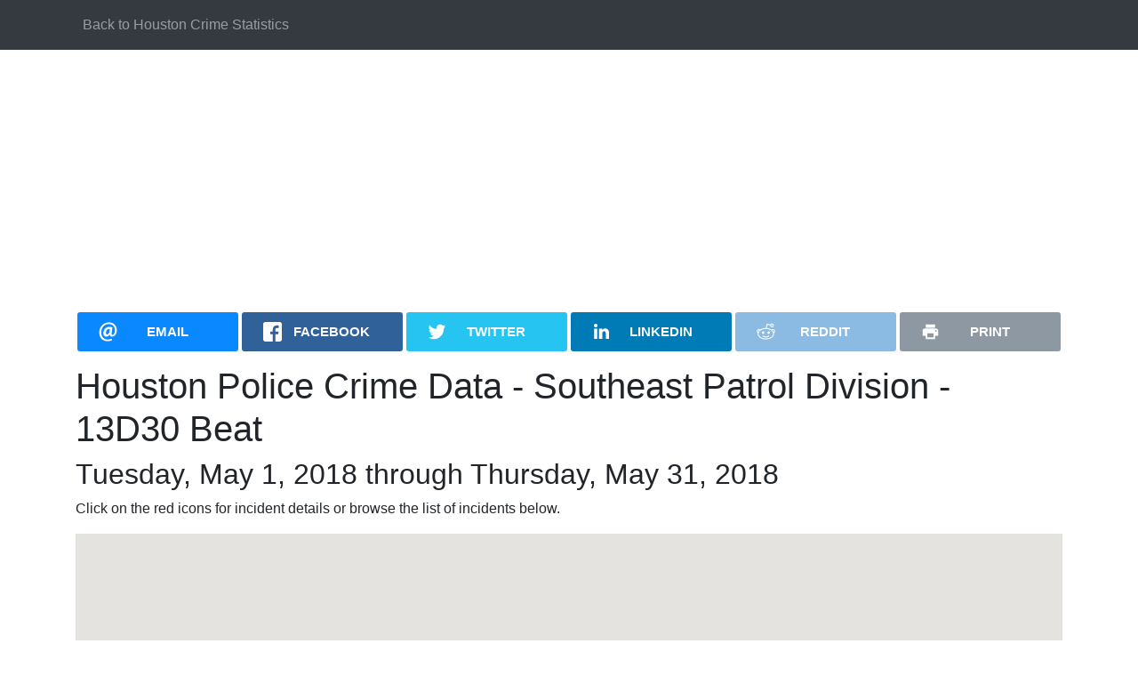

--- FILE ---
content_type: text/html
request_url: https://ericcarlson.net/crimestats/13D30.html
body_size: 1080
content:
<!DOCTYPE html>
<html lang="en">

<head>
    <script async src="https://www.googletagmanager.com/gtag/js?id=UA-143182-1"></script>
    <script>
        window.dataLayer = window.dataLayer || [];
        function gtag() { dataLayer.push(arguments); }
        gtag('js', new Date());
        gtag('config', 'UA-143182-1');
    </script>
    <script async src="//pagead2.googlesyndication.com/pagead/js/adsbygoogle.js"></script>
    <script>(adsbygoogle = window.adsbygoogle || []).push({ google_ad_client: "ca-pub-6307997689107308", enable_page_level_ads: true });</script>
    <script src="/js/include.js" language="javascript"></script>

    <title>Houston Police Crime Data - Southeast Patrol Division - 13D30 Beat</title>

    <meta name="viewport" content="width=device-width, initial-scale=1, shrink-to-fit=no">

    <link href="/vendor/bootstrap/css/bootstrap.min.css" rel="stylesheet" />
    <link href="/css/contentwithnav.css" rel="stylesheet" />
    <link href="/vendor/rrssb/rrssb.css" rel="stylesheet" />
</head>

<body>
    <script language="javascript">header_crimeStats();</script>

    <h1>Houston Police Crime Data - Southeast Patrol Division - 13D30 Beat</h1>
    <h2>Tuesday, May 1, 2018 through Thursday, May 31, 2018</h2>

    <p>Click on the red icons for incident details or browse the list of incidents below.</p>

    <div id="map" style="height: 400px; width: 100%;"></div>
    
    <script language="javascript">ad_crimeStats();</script>

    <table>
        <thead>
            <tr>
                <th>Date/Time</th>
                <th>Address</th>
                <th>Offense</th>
                <th>Premise</th>
            </tr>
        </thead>
        <tbody>
            <tr>
	<td>5/1/2018 1:00:00 PM</td>
	<td>7600  AIRPORT BLVD</td>
	<td>Auto Theft</td>
	<td>Rental Storage Facility</td>
</tr>
<tr>
	<td>5/2/2018 8:00:00 AM</td>
	<td>8300  TELEPHONE RD</td>
	<td>Theft</td>
	<td>Misc Business (Non-Specific)</td>
</tr>
<tr>
	<td>5/7/2018 8:00:00 AM</td>
	<td>7500  ALMEDA GENOA RD</td>
	<td>Theft</td>
	<td>Residence / House</td>
</tr>
<tr>
	<td>5/24/2018 10:00:00 AM</td>
	<td>6800  TELEAN </td>
	<td>Theft</td>
	<td>Not Listed</td>
</tr>

        </tbody>
    </table>
    
    <script language="javascript" src="/js/crimestats.js" defer></script>
    <script language="javascript" defer>
        function MarkPoints() {
            MarkPoint(29.657322,-95.28544,null,"Auto Theft","7600  AIRPORT BLVD","Rental Storage Facility","Tuesday, May 1, 2018 at 1:00 PM");
MarkPoint(29.647883,-95.288949,null,"Theft","8300  TELEPHONE RD","Misc Business (Non-Specific)","Wednesday, May 2, 2018 at 8:00 AM");
MarkPoint(29.6203396,-95.2894674,null,"Theft","7500  ALMEDA GENOA RD","Residence / House","Monday, May 7, 2018 at 8:00 AM");
MarkPoint(29.6211983,-95.3022693,null,"Theft","6800  TELEAN ","Not Listed","Thursday, May 24, 2018 at 10:00 AM");

        }
    </script>

    <script language="javascript">footer_crimeStats_withMap();</script>
</body>
</html>

--- FILE ---
content_type: text/html; charset=utf-8
request_url: https://www.google.com/recaptcha/api2/aframe
body_size: 266
content:
<!DOCTYPE HTML><html><head><meta http-equiv="content-type" content="text/html; charset=UTF-8"></head><body><script nonce="5YakTQtvOgviq4AovE5u4A">/** Anti-fraud and anti-abuse applications only. See google.com/recaptcha */ try{var clients={'sodar':'https://pagead2.googlesyndication.com/pagead/sodar?'};window.addEventListener("message",function(a){try{if(a.source===window.parent){var b=JSON.parse(a.data);var c=clients[b['id']];if(c){var d=document.createElement('img');d.src=c+b['params']+'&rc='+(localStorage.getItem("rc::a")?sessionStorage.getItem("rc::b"):"");window.document.body.appendChild(d);sessionStorage.setItem("rc::e",parseInt(sessionStorage.getItem("rc::e")||0)+1);localStorage.setItem("rc::h",'1768615995560');}}}catch(b){}});window.parent.postMessage("_grecaptcha_ready", "*");}catch(b){}</script></body></html>

--- FILE ---
content_type: text/css
request_url: https://ericcarlson.net/css/contentwithnav.css
body_size: 217
content:
body {
    padding-top: 54px;
}

table {
    border: 1px solid black;
}

th, td {
    border: 1px solid black;
    padding: 4px
}

@media (min-width: 992px) {
    body {
        padding-top: 56px;
    }
}

/* fix bug with long dropdown menu list not scrolling */
.dropdown-menu {
    max-height: 600px;
    overflow-y: scroll;
}

--- FILE ---
content_type: application/javascript
request_url: https://ericcarlson.net/js/crimestats.js
body_size: 352
content:
var map;
var info_window;

function MarkPoint(dLatitude, dLongitude, niIncidentNumber, strOffense, strAddress, strPremise, strDateTime) {
    var marker = new google.maps.Marker(
        { map: map, position: { lat: dLatitude, lng: dLongitude }, clickable: true, title: strAddress }
    );
    google.maps.event.addListener(marker, 'click', function () {
        info_window.setContent("<span style=\"font-weight:bold;\">" + strOffense + "</span><br />" +
            strAddress + " (" + strPremise + ")<br />" +
            strDateTime +
            ((niIncidentNumber != null) ? "<br />HPD Incident Number " + niIncidentNumber : "")
        );
        info_window.open(map, marker);
    });
    return marker;
}

function MarkBlockPoint(dLatitude, dLongitude, strAddress, iNumberOfIncidents) {
    var marker = new google.maps.Marker(
        { map: map, position: { lat: dLatitude, lng: dLongitude }, clickable: true, title: strAddress }
    );
    google.maps.event.addListener(marker, 'click', function () {
        info_window.setContent( "<div><span style=\"font-weight:bold;\">" + strAddress + "</span><br />" +
            iNumberOfIncidents + " incidents reported.</div>" );
        info_window.open(map, marker);
    });
    return marker;
}

function initMap() {
    var centerHou = { lat: 29.756939, lng: -95.364674 };
    map = new google.maps.Map(document.getElementById('map'), {
        zoom: 9,
        center: centerHou
    });
    info_window = new google.maps.InfoWindow();
    MarkPoints();
}

--- FILE ---
content_type: application/javascript
request_url: https://ericcarlson.net/js/include.js
body_size: 3417
content:
function header_scannerMoCo() {
    header_generic_navigateBackToIndexHtml("Montgomery County, Maryland Scanning");
    pageContainer();
    ad_scannerMoCo();
    header_generic_socialButtons();
}

function header_scannerHouston() {
    header_generic_navigateBackToIndexHtml("Houston Scanning");
    pageContainer();
    ad_scannerHouston();
    header_generic_socialButtons();
}

function header_crimeStats() {
    header_generic_navigateBackToIndexHtml("Houston Crime Statistics");
    pageContainer();
    ad_crimeStats();
    header_generic_socialButtons();
}

function pageContainer() {
    document.write( "<div class=\"container\">" );
}

function header_generic_navigateBackToIndexHtml( strSiteName ) {
    document.write(
        "<nav class=\"navbar navbar-expand-lg navbar-dark bg-dark fixed-top\"> \
            <div class=\"container\"> \
                <button class=\"navbar-toggler\" type=\"button\" data-toggle=\"collapse\" data-target=\"#navbarResponsive\" \
                        aria-controls=\"navbarResponsive\" aria-expanded=\"false\" aria-label=\"Toggle navigation\"> \
                    <span class=\"navbar-toggler-icon\"></span> \
                </button> \
                <div class=\"collapse navbar-collapse\" id=\"navbarResponsive\"> \
                    <ul class=\"navbar-nav\"> \
                        <li class=\"nav-item\"> \
                            <a class=\"nav-link\" href=\"index.html\">Back to " + strSiteName + "</a> \
                        </li> \
                    </ul> \
                </div> \
            </div> \
        </nav>"
    );
}

function footer_scannerMoCo() {
    footerContent_scannerMoCo();
    footerContent_generic_divCloseAndEndOfPageScripts();
}

function footer_scannerHouston() {
    footerContent_scannerHouston();
    footerContent_generic_divCloseAndEndOfPageScripts();
}

function footer_crimeStats_withMap() {
    footerContent_crimeStats();
    footerContent_generic_divCloseAndEndOfPageScripts();
    document.write(
        "<script async defer src=\"https://maps.googleapis.com/maps/api/js?key=AIzaSyCAibAnCSaAbe3IVGnpN4-xpXfuiRLJ96Y&callback=initMap\"></script>"
    );
}

function footer_crimeStats_noMap() {
    footerContent_crimeStats();
    footerContent_generic_divCloseAndEndOfPageScripts();
}

function footerContent_scannerMoCo() {
    //ad_scannerMoCo();
    footerContent_generic_signOff(true);
}

function footerContent_scannerHouston() {
    //ad_scannerHouston();
    footerContent_generic_signOff(true);
}

function footerContent_crimeStats() {
    //ad_crimeStats();
    footerContent_generic_signOff(false);
}

function footerContent_generic_divCloseAndEndOfPageScripts() {
    document.write("</div>");
    footerContent_generic_endOfPageScripts();
}

function footerContent_generic_endOfPageScripts() {
    document.write(
        "<script src=\"/vendor/jquery/jquery.min.js\"></script> \
        <script src=\"/vendor/bootstrap/js/bootstrap.bundle.min.js\"></script>"
    );
    footerContent_generic_socialShareScriptLinks();
}

function footerContent_generic_socialShareScriptLinks() {
    document.write( 
        "<script src=\"/vendor/rrssb/rrssb.min.js\"></script> \
        <script type=\"text/javascript\">configureSocialButtons();</script>"
    );
}

function footerContent_generic_signOff( bLicense ) {
    document.write("<div class=\"text-center\"> <small> ericccarlson [at] hotmail [dot] com<br />");
    if( bLicense ) {
        document.write(
            "This page is licensed under a <a href= \"https://creativecommons.org/licenses/by-nc-sa/4.0/\"> \
            Creative Commons License</a>.<br />"
        );
    }
    lastModifiedDate();
    document.write("</small> </div>");
}

function lastModifiedDate() {
    var last = new Date(document.lastModified);
    document.write("This page last updated " + last.toLocaleString() + ".");
}

function ad_scannerMoCo() {
    ad("ca-pub-6307997689107308", "4791317015");
}

function ad_scannerHouston() {
    ad("ca-pub-6307997689107308", "7413610928");
}

function ad_crimeStats() {
    ad("ca-pub-6307997689107308", "3323156829");
}

function ad(client, slot) {
    document.write(
        "<ins class=\"adsbygoogle\" \
            style=\"display:block\" \
            data-ad-client=\"" + client + "\" \
            data-ad-slot=\"" + slot +"\" \
            data-ad-format=\"auto\"></ins> \
        <script> \
            (adsbygoogle = window.adsbygoogle || []).push({}); \
        </script>"
    );
}

function configureSocialButtons() {
    jQuery(document).ready(function ($) {

        $('.rrssb-buttons').rrssb({
            // required:
            title: $(document).attr('title'),
            url: $(location).attr('href'),

            // optional:
            description: $(document).attr('title'),
            emailBody: $(document).attr('title') + '\r\n' + $(location).attr('href')
        });
    });
}

function header_generic_socialButtons() {
    document.write(
        "<div class=\"row\"> \
            <div class=\"col-lg-12 text-center\" style=\"padding-top:15px; padding-bottom:15px;\"> \
                <ul class=\"rrssb-buttons clearfix\"> \
                    <li class=\"rrssb-email\"> \
                        <a href=\"mailto:\"> \
                            <span class=\"rrssb-icon\"><svg xmlns=\"http://www.w3.org/2000/svg\" viewBox=\"0 0 28 28\"><path d=\"M20.11 26.147c-2.335 1.05-4.36 1.4-7.124 1.4C6.524 27.548.84 22.916.84 15.284.84 7.343 6.602.45 15.4.45c6.854 0 11.8 4.7 11.8 11.252 0 5.684-3.193 9.265-7.398 9.3-1.83 0-3.153-.934-3.347-2.997h-.077c-1.208 1.986-2.96 2.997-5.023 2.997-2.532 0-4.36-1.868-4.36-5.062 0-4.75 3.503-9.07 9.11-9.07 1.713 0 3.7.4 4.6.972l-1.17 7.203c-.387 2.298-.115 3.3 1 3.4 1.674 0 3.774-2.102 3.774-6.58 0-5.06-3.27-8.994-9.304-8.994C9.05 2.87 3.83 7.545 3.83 14.97c0 6.5 4.2 10.2 10 10.202 1.987 0 4.09-.43 5.647-1.245l.634 2.22zM16.647 10.1c-.31-.078-.7-.155-1.207-.155-2.572 0-4.596 2.53-4.596 5.53 0 1.5.7 2.4 1.9 2.4 1.44 0 2.96-1.83 3.31-4.088l.592-3.72z\" /></svg></span> \
                            <span class=\"rrssb-text\">email</span> \
                        </a> \
                    </li> \
                    <li class=\"rrssb-facebook\"> \
                        <a href=\"https://www.facebook.com/sharer/sharer.php\" class=\"popup\"> \
                            <span class=\"rrssb-icon\"><svg xmlns=\"http://www.w3.org/2000/svg\" viewBox=\"0 0 29 29\"><path d=\"M26.4 0H2.6C1.714 0 0 1.715 0 2.6v23.8c0 .884 1.715 2.6 2.6 2.6h12.393V17.988h-3.996v-3.98h3.997v-3.062c0-3.746 2.835-5.97 6.177-5.97 1.6 0 2.444.173 2.845.226v3.792H21.18c-1.817 0-2.156.9-2.156 2.168v2.847h5.045l-.66 3.978h-4.386V29H26.4c.884 0 2.6-1.716 2.6-2.6V2.6c0-.885-1.716-2.6-2.6-2.6z\" /></svg></span> \
                            <span class=\"rrssb-text\">facebook</span> \
                        </a> \
                    </li> \
                    <li class=\"rrssb-twitter\"> \
                        <a href=\"https://twitter.com/intent/tweet\" \
                            class=\"popup\"> \
                            <span class=\"rrssb-icon\"><svg xmlns=\"http://www.w3.org/2000/svg\" viewBox=\"0 0 28 28\"><path d=\"M24.253 8.756C24.69 17.08 18.297 24.182 9.97 24.62a15.093 15.093 0 0 1-8.86-2.32c2.702.18 5.375-.648 7.507-2.32a5.417 5.417 0 0 1-4.49-3.64c.802.13 1.62.077 2.4-.154a5.416 5.416 0 0 1-4.412-5.11 5.43 5.43 0 0 0 2.168.387A5.416 5.416 0 0 1 2.89 4.498a15.09 15.09 0 0 0 10.913 5.573 5.185 5.185 0 0 1 3.434-6.48 5.18 5.18 0 0 1 5.546 1.682 9.076 9.076 0 0 0 3.33-1.317 5.038 5.038 0 0 1-2.4 2.942 9.068 9.068 0 0 0 3.02-.85 5.05 5.05 0 0 1-2.48 2.71z\" /></svg></span> \
                            <span class=\"rrssb-text\">twitter</span> \
                        </a> \
                    </li> \
                    <li class=\"rrssb-linkedin\"> \
                        <a href=\"http://www.linkedin.com/shareArticle?mini=true\" class=\"popup\"> \
                            <span class=\"rrssb-icon\"> \
                                <svg xmlns=\"http://www.w3.org/2000/svg\" viewBox=\"0 0 28 28\"><path d=\"M25.424 15.887v8.447h-4.896v-7.882c0-1.98-.71-3.33-2.48-3.33-1.354 0-2.158.91-2.514 1.802-.13.315-.162.753-.162 1.194v8.216h-4.9s.067-13.35 0-14.73h4.9v2.087c-.01.017-.023.033-.033.05h.032v-.05c.65-1.002 1.812-2.435 4.414-2.435 3.222 0 5.638 2.106 5.638 6.632zM5.348 2.5c-1.676 0-2.772 1.093-2.772 2.54 0 1.42 1.066 2.538 2.717 2.546h.032c1.71 0 2.77-1.132 2.77-2.546C8.056 3.593 7.02 2.5 5.344 2.5h.005zm-2.48 21.834h4.896V9.604H2.867v14.73z\" /></svg> \
                            </span> \
                            <span class=\"rrssb-text\">linkedin</span> \
                        </a> \
                    </li> \
                    <li class=\"rrssb-reddit\"> \
                        <a href=\"http://www.reddit.com/submit\" class=\"popup\"> \
                            <span class=\"rrssb-icon\"> \
                                <svg xmlns=\"http://www.w3.org/2000/svg\" viewBox=\"0 0 28 28\"><path d=\"M11.794 15.316c0-1.03-.835-1.895-1.866-1.895-1.03 0-1.893.866-1.893 1.896s.863 1.9 1.9 1.9c1.023-.016 1.865-.916 1.865-1.9zM18.1 13.422c-1.03 0-1.895.864-1.895 1.895 0 1 .9 1.9 1.9 1.865 1.03 0 1.87-.836 1.87-1.865-.006-1.017-.875-1.917-1.875-1.895zM17.527 19.79c-.678.68-1.826 1.007-3.514 1.007h-.03c-1.686 0-2.834-.328-3.51-1.005a.677.677 0 0 0-.958 0c-.264.265-.264.7 0 1 .943.9 2.4 1.4 4.5 1.402.005 0 0 0 0 0 .005 0 0 0 0 0 2.066 0 3.527-.46 4.47-1.402a.678.678 0 0 0 .002-.958c-.267-.334-.688-.334-.988-.043z\" /><path d=\"M27.707 13.267a3.24 3.24 0 0 0-3.236-3.237c-.792 0-1.517.287-2.08.76-2.04-1.294-4.647-2.068-7.44-2.218l1.484-4.69 4.062.955c.07 1.4 1.3 2.6 2.7 2.555a2.696 2.696 0 0 0 2.695-2.695C25.88 3.2 24.7 2 23.2 2c-1.06 0-1.98.616-2.42 1.508l-4.633-1.09a.683.683 0 0 0-.803.454l-1.793 5.7C10.55 8.6 7.7 9.4 5.6 10.75c-.594-.45-1.3-.75-2.1-.72-1.785 0-3.237 1.45-3.237 3.2 0 1.1.6 2.1 1.4 2.69-.04.27-.06.55-.06.83 0 2.3 1.3 4.4 3.7 5.9 2.298 1.5 5.3 2.3 8.6 2.325 3.227 0 6.27-.825 8.57-2.325 2.387-1.56 3.7-3.66 3.7-5.917 0-.26-.016-.514-.05-.768.965-.465 1.577-1.565 1.577-2.698zm-4.52-9.912c.74 0 1.3.6 1.3 1.3a1.34 1.34 0 0 1-2.683 0c.04-.655.596-1.255 1.396-1.3zM1.646 13.3c0-1.038.845-1.882 1.883-1.882.31 0 .6.1.9.21-1.05.867-1.813 1.86-2.26 2.9-.338-.328-.57-.728-.57-1.26zm20.126 8.27c-2.082 1.357-4.863 2.105-7.83 2.105-2.968 0-5.748-.748-7.83-2.105-1.99-1.3-3.087-3-3.087-4.782 0-1.784 1.097-3.484 3.088-4.784 2.08-1.358 4.86-2.106 7.828-2.106 2.967 0 5.7.7 7.8 2.106 1.99 1.3 3.1 3 3.1 4.784C24.86 18.6 23.8 20.3 21.8 21.57zm4.014-6.97c-.432-1.084-1.19-2.095-2.244-2.977.273-.156.59-.245.928-.245 1.036 0 1.9.8 1.9 1.9a2.073 2.073 0 0 1-.57 1.327z\" /></svg> \
                            </span> \
                            <span class=\"rrssb-text\">reddit</span> \
                        </a> \
                    </li> \
                    <li class=\"rrssb-print\"> \
                        <a href=\"javascript:window.print()\"> \
                            <span class=\"rrssb-icon\"> \
                                <svg viewbox=\"0 0 24 24\"><path fill=\"#000000\" d=\"M18,3H6V7H18M19,12A1,1 0 0,1 18,11A1,1 0 0,1 19,10A1,1 0 0,1 20,11A1,1 0 0,1 19,12M16,19H8V14H16M19,8H5A3,3 0 0,0 2,11V17H6V21H18V17H22V11A3,3 0 0,0 19,8Z\"></path></svg> \
                            </span> \
                            <span class=\"rrssb-text\">print</span> \
                        </a> \
                    </li> \
                </ul> \
            </div> \
        </div>"
    );
}